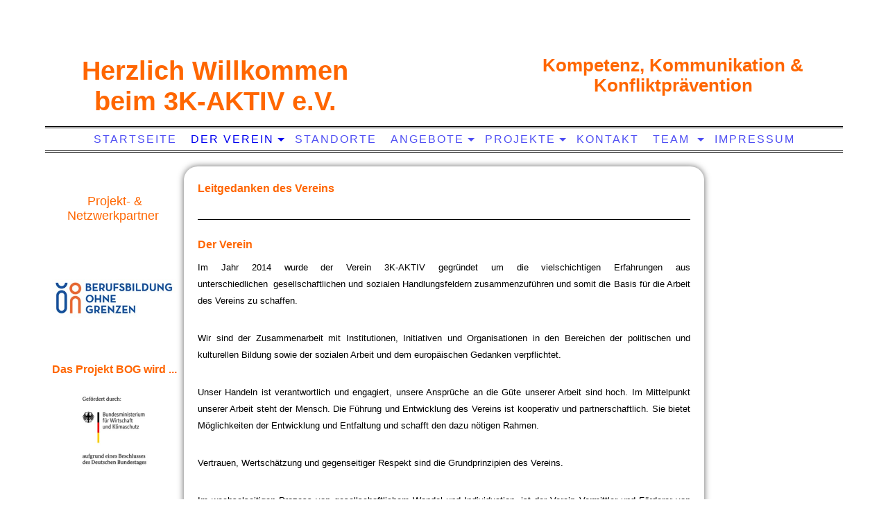

--- FILE ---
content_type: text/html; charset=utf-8
request_url: http://3k-aktiv.de/Der-Verein/Leitgedanken/
body_size: 34433
content:
<!DOCTYPE html><html lang="de"><head><meta http-equiv="Content-Type" content="text/html; charset=UTF-8"><title>Leitgedanken</title><link href="http://54357094.swh.strato-hosting.eu/Der-Verein/Leitgedanken/" rel="canonical"><meta content="Leitgedanken" property="og:title"><meta content="website" property="og:type"><meta content="http://54357094.swh.strato-hosting.eu/Der-Verein/Leitgedanken/" property="og:url"><script>
              window.beng = window.beng || {};
              window.beng.env = {
                language: "en",
                country: "US",
                mode: "deploy",
                context: "page",
                pageId: "000000129238",
                pageLanguage: "de",
                skeletonId: "",
                scope: "1652931",
                isProtected: false,
                navigationText: "Leitgedanken",
                instance: "1",
                common_prefix: "https://strato-editor.com",
                design_common: "https://strato-editor.com/beng/designs/",
                design_template: "sys/cm_dh_067",
                path_design: "https://strato-editor.com/beng/designs/data/sys/cm_dh_067/",
                path_res: "https://strato-editor.com/res/",
                path_bengres: "https://strato-editor.com/beng/res/",
                masterDomain: "",
                preferredDomain: "",
                preprocessHostingUri: function(uri) {
                  
                    return uri || "";
                  
                },
                hideEmptyAreas: false
              };
            </script><script xmlns="http://www.w3.org/1999/xhtml" src="https://strato-editor.com/cm4all-beng-proxy/beng-proxy.js"></script><link xmlns="http://www.w3.org/1999/xhtml" rel="stylesheet" href="https://strato-editor.com/.cm4all/e/static/3rdparty/font-awesome/css/font-awesome.min.css"></link><link rel="stylesheet" type="text/css" href="https://strato-editor.com/.cm4all/res/static/libcm4all-js-widget/3.89.7/css/widget-runtime.css" />
<link rel="stylesheet" type="text/css" href="https://strato-editor.com/.cm4all/res/static/beng-editor/5.3.138/css/deploy.css" />
<link rel="stylesheet" type="text/css" href="https://strato-editor.com/.cm4all/res/static/libcm4all-js-widget/3.89.7/css/slideshow-common.css" />
<script src="https://strato-editor.com/.cm4all/res/static/jquery-1.7/jquery.js"></script><script src="https://strato-editor.com/.cm4all/res/static/prototype-1.7.3/prototype.js"></script><script src="https://strato-editor.com/.cm4all/res/static/jslib/1.4.1/js/legacy.js"></script><script src="https://strato-editor.com/.cm4all/res/static/libcm4all-js-widget/3.89.7/js/widget-runtime.js"></script>
<script src="https://strato-editor.com/.cm4all/res/static/libcm4all-js-widget/3.89.7/js/slideshow-common.js"></script>
<script src="https://strato-editor.com/.cm4all/res/static/beng-editor/5.3.138/js/deploy.js"></script>
<script type="text/javascript" src="https://strato-editor.com/.cm4all/uro/assets/js/uro-min.js"></script><meta name="viewport" content="width=device-width, initial-scale=1"><link rel="stylesheet" type="text/css" href="https://strato-editor.com/.cm4all/designs/static/sys/cm_dh_067/1686178839.75/css/main.css"><link rel="stylesheet" type="text/css" href="https://strato-editor.com/.cm4all/designs/static/sys/cm_dh_067/1686178839.75/css/responsive.css"><link rel="stylesheet" type="text/css" href="https://strato-editor.com/.cm4all/designs/static/sys/cm_dh_067/1686178839.75/css/cm-templates-global-style.css"><script type="text/javascript" language="javascript" src="https://strato-editor.com/.cm4all/designs/static/sys/cm_dh_067/1686178839.75/js/doubletaptogo.js"></script><script type="text/javascript" language="javascript" src="https://strato-editor.com/.cm4all/designs/static/sys/cm_dh_067/1686178839.75/js/cm_template-focus-point.js"></script><script type="text/javascript" language="javascript" src="https://strato-editor.com/.cm4all/designs/static/sys/cm_dh_067/1686178839.75/js/cm-templates-global-script.js"></script><script type="text/javascript" language="javascript" src="https://strato-editor.com/.cm4all/designs/static/sys/cm_dh_067/1686178839.75/js/respond.js"></script><!--[if lte IE 8]>
        	<link rel="stylesheet" type="text/css" href="https://strato-editor.com/beng/designs/data/sys/cm_dh_067/css/ie8.css" />
        <![endif]--><!--$Id: template.xsl 1832 2012-03-01 10:37:09Z dominikh $--><link href="/.cm4all/handler.php/vars.css?v=20250610114941" type="text/css" rel="stylesheet"><style type="text/css">.cm-logo {background-image: url("/.cm4all/iproc.php/3K%20Aktiv%20-%20Logo%20einzeln.jpg/scale_0_0/3K%20Aktiv%20-%20Logo%20einzeln.jpg");background-position: -9px 35px;
background-size: 150px 78px;
background-repeat: no-repeat;
      }</style><script type="text/javascript">window.cmLogoWidgetId = "STRATP_cm4all_com_widgets_Logo_522554";
            window.cmLogoGetCommonWidget = function (){
                return new cm4all.Common.Widget({
            base    : "/Der-Verein/Leitgedanken/index.php/",
            session : "",
            frame   : "",
            path    : "STRATP_cm4all_com_widgets_Logo_522554"
        })
            };
            window.logoConfiguration = {
                "cm-logo-x" : "-9",
        "cm-logo-y" : "35",
        "cm-logo-v" : "2.0",
        "cm-logo-w" : "150",
        "cm-logo-h" : "78",
        "cm-logo-di" : "sys/cm_dh_067",
        "cm-logo-u" : "public-service://0/",
        "cm-logo-k" : "/3K Aktiv - Logo einzeln.jpg",
        "cm-logo-bc" : "",
        "cm-logo-ln" : "",
        "cm-logo-ln$" : "",
        "cm-logo-hi" : false
        ,
        _logoBaseUrl : "\/.cm4all\/iproc.php\/3K%20Aktiv%20-%20Logo%20einzeln.jpg\/scale_0_0\/",
        _logoPath : "3K%20Aktiv%20-%20Logo%20einzeln.jpg"
        };
          jQuery(document).ready(function() {
            var logoElement = jQuery(".cm-logo");
            logoElement.attr("role", "img");
            logoElement.attr("tabindex", "0");
            logoElement.attr("aria-label", "logo");
          });
        </script><link rel="icon" href="data:;base64,iVBORw0KGgo="/><style id="cm_table_styles"></style><style id="cm_background_queries"></style><script type="application/x-cm4all-cookie-consent" data-code=""></script></head><body ondrop="return false;" class=" device-desktop cm-deploy cm-deploy-342 cm-deploy-4x"><div class="cm-background" data-cm-qa-bg="image"></div><div class="cm-background-video" data-cm-qa-bg="video"></div><div class="cm-background-effects" data-cm-qa-bg="effect"></div><div id="page_wrapper" class="noneditmode"><div class="header"><div class="kv_bg cm_can_be_empty"></div><div id="keyvisual" class="cm-kv-0 box cm_can_be_empty"></div><div class="logo_bg_1"></div><div class="logo_bg_2"></div><div id="logo_wrapper" class="cm-logo box cm_can_be_empty"> </div><div class="title_wrapper cm_can_be_empty"><h1 class="title cm_can_be_empty cm-templates-heading__title" style=""><span style="font-family: Roboto, sans-serif; color: #ff6600; font-size: large;"><strong>Herzlich Willkommen beim 3K-AKTIV e.V.</strong></span><br></h1><h2 class="subtitle cm_can_be_empty cm-templates-heading__subtitle" style=""><span style="font-size: large;"><strong><span style="font-family: Roboto, sans-serif; color: #ff6600;">Kompetenz, Kommunikation </span><span style="font-family: Roboto, sans-serif; color: #ff6600;">&amp;</span><span style="font-family: Roboto, sans-serif;"> <span style="color: #ff6600;">Konfliktprävention</span></span></strong><br></span></h2></div><div id="cm_navigation"><ul id="cm_mainnavigation"><li id="cm_navigation_pid_129239"><a title="Startseite" href="/Startseite/" class="cm_anchor">Startseite</a></li><li id="cm_navigation_pid_583119" class="cm_current cm_has_subnavigation"><a title="Der Verein" href="/Der-Verein/" class="cm_anchor">Der Verein</a><ul class="cm_subnavigation" id="cm_subnavigation_pid_583119"><li id="cm_navigation_pid_129238" class="cm_current"><a title="Leitgedanken" href="/Der-Verein/Leitgedanken/" class="cm_anchor">Leitgedanken</a></li></ul></li><li id="cm_navigation_pid_129291"><a title="Standorte" href="/Standorte/" class="cm_anchor">Standorte</a></li><li id="cm_navigation_pid_583133" class="cm_has_subnavigation"><a title="Angebote" href="/Angebote/" class="cm_anchor">Angebote</a><ul class="cm_subnavigation" id="cm_subnavigation_pid_583133"><li id="cm_navigation_pid_1034197"><a title="Flexible Ambulante Hilfen" href="/Angebote/Flexible-Ambulante-Hilfen/" class="cm_anchor">Flexible Ambulante Hilfen</a></li></ul></li><li id="cm_navigation_pid_583125" class="cm_has_subnavigation"><a title="Projekte" href="/Projekte/" class="cm_anchor">Projekte</a><ul class="cm_subnavigation" id="cm_subnavigation_pid_583125"><li id="cm_navigation_pid_1444858"><a title="ROTE KARTE! - Schulprojekt" href="/Projekte/ROTE-KARTE-Schulprojekt/" class="cm_anchor">ROTE KARTE! - Schulprojekt</a></li><li id="cm_navigation_pid_603206"><a title="www.CareLeaving.de" href="/www-careleaving-de/" class="cm_anchor">www.CareLeaving.de</a></li><li id="cm_navigation_pid_240609"><a title="Projekt EuropAktiv" href="/Projekte/Projekt-EuropAktiv/" class="cm_anchor">Projekt EuropAktiv</a></li><li id="cm_navigation_pid_834175"><a title="BOG - Berufsbildung ohne Grenzen" href="/Projekte/BOG-Berufsbildung-ohne-Grenzen/" class="cm_anchor">BOG - Berufsbildung ohne Grenzen</a></li><li id="cm_navigation_pid_2208566"><a title="ZiH - Burg (Dithmarschen)" href="/Projekte/ZiH-Burg-Dithmarschen/" class="cm_anchor">ZiH - Burg (Dithmarschen)</a></li></ul></li><li id="cm_navigation_pid_130582"><a title="Kontakt" href="/Kontakt/" class="cm_anchor">Kontakt</a></li><li id="cm_navigation_pid_781980" class="cm_has_subnavigation"><a title="TEAM " href="/TEAM/" class="cm_anchor">TEAM </a><ul class="cm_subnavigation" id="cm_subnavigation_pid_781980"><li id="cm_navigation_pid_2931285"><a title="VORSTAND" href="/TEAM/VORSTAND/" class="cm_anchor">VORSTAND</a></li><li id="cm_navigation_pid_2931281"><a title="TEAM BoG-EuropAktiv" href="/TEAM/TEAM-BoG-EuropAktiv/" class="cm_anchor">TEAM BoG-EuropAktiv</a></li><li id="cm_navigation_pid_2931283"><a title="TEAM JH - ZiH" href="/TEAM/TEAM-JH-ZiH/" class="cm_anchor">TEAM JH - ZiH</a></li></ul></li><li id="cm_navigation_pid_129235"><a title="Impressum" href="/Impressum/" class="cm_anchor">Impressum</a></li></ul></div></div><div class="cm-template-content content_wrapper"><div class="splitter"><div class="main_wrapper"><div id="content_main" class="content_main_dho cm-template-content__main cm-templates-text" data-cm-hintable="yes"><h1><span style="color: #FF6600;">Leitgedanken des Vereins </span></h1><div class="clearFloating" style="clear:both;height: 0px; width: auto;"></div><div id="widgetcontainer_STRATP_cm4all_com_widgets_Separator_522565" class="
				    cm_widget_block
					cm_widget cm4all_com_widgets_Separator cm_widget_block_center" style="width:100%; max-width:100%; "><div class="cm_widget_anchor"><a name="STRATP_cm4all_com_widgets_Separator_522565" id="widgetanchor_STRATP_cm4all_com_widgets_Separator_522565"><!--cm4all.com.widgets.Separator--></a></div><div style='position: relative; width: 100%;'><div style='border-top: 1px solid; margin: 1.2em 0em 1.2em 0em;'></div></div></div><h2><span style="color: #FF6600;">Der Verein</span></h2><p style="text-align: JUSTIFY;"><span style="font-family: Arial, sans-serif; font-size: small;">Im Jahr 2014 wurde der Verein 3K-AKTIV gegründet um die vielschichtigen Erfahrungen aus unterschiedlichen  gesellschaftlichen und sozialen Handlungsfeldern zusammenzuführen und somit die Basis für die Arbeit des Vereins zu schaffen.</span></p><p> </p><p style="text-align: JUSTIFY;"><span style="font-family: Arial, sans-serif; font-size: small;">Wir sind der Zusammenarbeit mit Institutionen, Initiativen und Organisationen in den Bereichen der politischen und kulturellen Bildung sowie der sozialen Arbeit und dem europäischen Gedanken verpflichtet.</span></p><p> </p><p style="text-align: JUSTIFY;"><span style="font-family: Arial, sans-serif; font-size: small;">Unser Handeln ist verantwortlich und engagiert, unsere Ansprüche an die Güte unserer Arbeit sind hoch. Im Mittelpunkt unserer Arbeit steht der Mensch. Die Führung und Entwicklung des Vereins ist kooperativ und partnerschaftlich. Sie bietet Möglichkeiten der Entwicklung und Entfaltung und schafft den dazu nötigen Rahmen. </span> </p><p> </p><p style="text-align: JUSTIFY;"><span style="font-family: Arial, sans-serif; font-size: small;">Vertrauen, Wertschätzung und gegenseitiger Respekt sind die Grundprinzipien des Vereins.</span></p><p> </p><p style="text-align: JUSTIFY;"><span style="font-family: Arial, sans-serif; font-size: small;">Im wechselseitigen Prozess von gesellschaftlichem Wandel und Individuation, ist der Verein Vermittler und Förderer von Toleranz, sozialer und interkultureller Kompetenz, und sieht sich als ein Bindeglied zwischen Individuum und Gesellschaft, zur Schaffung, Erhaltung und Verbesserung eines lebenswerten Lebens. </span> </p><p> </p><p style="text-align: JUSTIFY;"><span style="font-family: Arial, sans-serif; font-size: small;">Der Verein  stellt sich der Aufgabe, die durch und innerhalb der Gesellschaft entstehenden Konflikte  oder Schwierigkeiten aufzulösen, Selbsthilfepotentiale zu fördern  bzw. zu entwickeln  Das Individuum ist dabei Bezugspunkt für die Generierung von Potentialen des Austausches, des Lernens, der Entwicklung und der Konflikt- oder Problembewältigung. </span> </p><p> </p><p style="text-align: JUSTIFY;"><span style="font-family: Arial, sans-serif; font-size: small;">Es werden die Möglichkeiten von persönlicher und gesellschaftlicher Teilnahme hergestellt und gefördert. Die Stärkung von Selbsthilfepotentialen und die Minderung von Barrieren jedweder Art, stehen dabei im Fokus der Arbeit des Vereins.</span></p><p> </p><p style="text-align: JUSTIFY;"><span style="font-family: Arial, sans-serif; font-size: small;">Eine Entwicklung und Stärkung der Persönlichkeit, wird durch Begleitung, Unterstützung, Beratung und Training geboten. Durch stetigen fachlichen Austausch und multiprofessionelle Arbeit, werden hierbei Kompetenzen gebündelt und Potentiale aufgebaut, deren Koordination und gezielte Anwendung individuelle Problemlagen beseitigen und positive Lebensbedingungen herstellen.</span></p><p> </p><p style="text-align: JUSTIFY;"><span style="font-family: Arial, sans-serif; font-size: small;">Die grundlegenden Handlungsweisen für die Gestaltung und Herstellung von problemlösenden, positiven Umfeldern, die den Einzelnen in seiner Handlungskompetenz und seiner Persönlichkeitsentwicklung fördern, sind eine positive Zuwendung zur Person, zu seinen individuellen Handlungsstrategien und deren Anerkennung. Hierbei wird kein Unterschied in kultureller Herkunft, sozialem Status oder Geschlecht gemacht.</span> <span style="font-family: Arial, sans-serif; font-size: small;">Vertrauen und Fachlichkeit, sowie deren praktische Umsetzung, wird durch nachweisbare Qualifikationen, qualifizierte Aufklärung, Informationsverarbeitung und Nachweise gewährleistet.</span></p><p> </p><p style="text-align: RIGHT;"><br><br> </p><p> </p><p style="text-align: RIGHT;"><span style="font-family: Arial, sans-serif; font-size: small;"><em>Die Gründer des Vereins</em></span></p><p><br> </p><ul></ul><p><br> </p><div id="cm_bottom_clearer" style="clear: both;" contenteditable="false"></div></div></div><div id="footer_wrapper" class="footer_wrapper cm_can_be_empty"><div id="footer" data-cm-hintable="yes">  <p><a href="http://https://communicator.strato.com/ox6/ox.html#" target="_blank" rel="noreferrer noopener" style="color: #000000;" class="cm_anchor"><br></a> </p>  <a href="mailto:info%403k-aktiv.de?subject=Anfrage&amp;body=..." class="cm_anchor">info@3k-aktiv.de</a> * <a href="/Impressum/" class="cm_anchor">Impressum</a> </div></div></div><div class="sidebar global cm_can_be_empty"><div id="widgetbar_site_1" class="sidebar cm_can_be_empty" data-cm-hintable="yes"><p style="text-align: center;"><span style="font-size: large;"><span style="color: #ff6600;">Projekt- &amp; Netzwerkpartner </span><br></span></p><div id="widgetcontainer_STRATP_cm4all_com_widgets_Photo_1130445" class="
				    cm_widget_block
					cm_widget cm4all_com_widgets_Photo cm_widget_block_center" style="width:100%; max-width:1964px; "><div class="cm_widget_anchor"><a name="STRATP_cm4all_com_widgets_Photo_1130445" id="widgetanchor_STRATP_cm4all_com_widgets_Photo_1130445"><!--cm4all.com.widgets.Photo--></a></div><a href="/Projekte/Projekt-EuropAktiv/index.php/" style="border:none"><img title="" alt="" src="/.cm4all/iproc.php/EU%20flag-Erasmus%2B_vect_POS.jpg/downsize_1280_0/EU%20flag-Erasmus%2B_vect_POS.jpg" style="display:block;border:0px;" width="100%" onerror="this.style.display = 'none';" /></a></div><p> </p><div id="widgetcontainer_STRATP_cm4all_com_widgets_Photo_1130800" class="
				    cm_widget_block
					cm_widget cm4all_com_widgets_Photo cm_widget_block_center" style="width:96.7%; max-width:2598px; "><div class="cm_widget_anchor"><a name="STRATP_cm4all_com_widgets_Photo_1130800" id="widgetanchor_STRATP_cm4all_com_widgets_Photo_1130800"><!--cm4all.com.widgets.Photo--></a></div><a href="/Projekte/Projekt-EuropAktiv/index.php/" style="border:none"><img title="" alt="" src="/.cm4all/iproc.php/EU%20flag-Crea%20EU%20DE.png/downsize_1280_0/EU%20flag-Crea%20EU%20DE.png" style="display:block;border:0px;" width="100%" onerror="this.style.display = 'none';" /></a></div><p> </p><div id="widgetcontainer_STRATP_cm4all_com_widgets_UroPhoto_48937623" class="
				    cm_widget_block
					cm_widget cm4all_com_widgets_UroPhoto cm_widget_block_center" style="width:100%; max-width:307px; "><div class="cm_widget_anchor"><a name="STRATP_cm4all_com_widgets_UroPhoto_48937623" id="widgetanchor_STRATP_cm4all_com_widgets_UroPhoto_48937623"><!--cm4all.com.widgets.UroPhoto--></a></div><div xmlns="http://www.w3.org/1999/xhtml" data-uro-type="image" style="width:100%;height:100%;" id="uroPhotoOuterSTRATP_cm4all_com_widgets_UroPhoto_48937623">            <picture><source srcset="/.cm4all/uproc.php/0/Download/.BoG%20Logo%20einzeln.png.jpg/picture-1600?_=18d1cc56f60 1x, /.cm4all/uproc.php/0/Download/.BoG%20Logo%20einzeln.png.jpg/picture-2600?_=18d1cc56f60 2x" media="(min-width:800px)"><source srcset="/.cm4all/uproc.php/0/Download/.BoG%20Logo%20einzeln.png.jpg/picture-1200?_=18d1cc56f60 1x, /.cm4all/uproc.php/0/Download/.BoG%20Logo%20einzeln.png.jpg/picture-1600?_=18d1cc56f60 2x" media="(min-width:600px)"><source srcset="/.cm4all/uproc.php/0/Download/.BoG%20Logo%20einzeln.png.jpg/picture-800?_=18d1cc56f60 1x, /.cm4all/uproc.php/0/Download/.BoG%20Logo%20einzeln.png.jpg/picture-1200?_=18d1cc56f60 2x" media="(min-width:400px)"><source srcset="/.cm4all/uproc.php/0/Download/.BoG%20Logo%20einzeln.png.jpg/picture-400?_=18d1cc56f60 1x, /.cm4all/uproc.php/0/Download/.BoG%20Logo%20einzeln.png.jpg/picture-800?_=18d1cc56f60 2x" media="(min-width:200px)"><source srcset="/.cm4all/uproc.php/0/Download/.BoG%20Logo%20einzeln.png.jpg/picture-200?_=18d1cc56f60 1x, /.cm4all/uproc.php/0/Download/.BoG%20Logo%20einzeln.png.jpg/picture-400?_=18d1cc56f60 2x" media="(min-width:100px)"><img src="/.cm4all/uproc.php/0/Download/.BoG%20Logo%20einzeln.png.jpg/picture-200?_=18d1cc56f60" data-uro-original="/.cm4all/uproc.php/0/Download/BoG%20Logo%20einzeln.png.jpg?_=18d1cc56f60" onerror="uroGlobal().util.error(this, '', 'uro-widget')" data-uro-width="307" data-uro-height="93" alt="" style="width:100%;" title="" loading="lazy"></picture>
<span></span></div></div><p> </p><p> </p><p style="text-align: center;"><strong><span style="color: #ff6600;">Das Projekt BOG wird ...</span></strong><br></p><div id="widgetcontainer_STRATP_cm4all_com_widgets_UroPhoto_48937610" class="
				    cm_widget_block
					cm_widget cm4all_com_widgets_UroPhoto cm_widget_block_center" style="width:70%; max-width:235px; "><div class="cm_widget_anchor"><a name="STRATP_cm4all_com_widgets_UroPhoto_48937610" id="widgetanchor_STRATP_cm4all_com_widgets_UroPhoto_48937610"><!--cm4all.com.widgets.UroPhoto--></a></div><div xmlns="http://www.w3.org/1999/xhtml" data-uro-type="image" style="width:100%;height:100%;" id="uroPhotoOuterSTRATP_cm4all_com_widgets_UroPhoto_48937610">            <picture><source srcset="/.cm4all/uproc.php/0/Download/.BMWK%20Logo%20einzeln.jpg/picture-1600?_=18d1cc571a9 1x, /.cm4all/uproc.php/0/Download/.BMWK%20Logo%20einzeln.jpg/picture-2600?_=18d1cc571a9 2x" media="(min-width:800px)"><source srcset="/.cm4all/uproc.php/0/Download/.BMWK%20Logo%20einzeln.jpg/picture-1200?_=18d1cc571a9 1x, /.cm4all/uproc.php/0/Download/.BMWK%20Logo%20einzeln.jpg/picture-1600?_=18d1cc571a9 2x" media="(min-width:600px)"><source srcset="/.cm4all/uproc.php/0/Download/.BMWK%20Logo%20einzeln.jpg/picture-800?_=18d1cc571a9 1x, /.cm4all/uproc.php/0/Download/.BMWK%20Logo%20einzeln.jpg/picture-1200?_=18d1cc571a9 2x" media="(min-width:400px)"><source srcset="/.cm4all/uproc.php/0/Download/.BMWK%20Logo%20einzeln.jpg/picture-400?_=18d1cc571a9 1x, /.cm4all/uproc.php/0/Download/.BMWK%20Logo%20einzeln.jpg/picture-800?_=18d1cc571a9 2x" media="(min-width:200px)"><source srcset="/.cm4all/uproc.php/0/Download/.BMWK%20Logo%20einzeln.jpg/picture-200?_=18d1cc571a9 1x, /.cm4all/uproc.php/0/Download/.BMWK%20Logo%20einzeln.jpg/picture-400?_=18d1cc571a9 2x" media="(min-width:100px)"><img src="/.cm4all/uproc.php/0/Download/.BMWK%20Logo%20einzeln.jpg/picture-200?_=18d1cc571a9" data-uro-original="/.cm4all/uproc.php/0/Download/BMWK%20Logo%20einzeln.jpg?_=18d1cc571a9" onerror="uroGlobal().util.error(this, '', 'uro-widget')" data-uro-width="235" data-uro-height="242" alt="" style="width:100%;" title="" loading="lazy"></picture>
<span></span></div></div><p> <br></p><p><span style="color: #ff6600; font-size: large;">Kooperationspartner <br></span></p><div id="widgetcontainer_STRATP_cm4all_com_widgets_Photo_5671870" class="
				    cm_widget_block
					cm_widget cm4all_com_widgets_Photo cm_widget_block_center" style="width:100%; max-width:379px; "><div class="cm_widget_anchor"><a name="STRATP_cm4all_com_widgets_Photo_5671870" id="widgetanchor_STRATP_cm4all_com_widgets_Photo_5671870"><!--cm4all.com.widgets.Photo--></a></div><a target="STRATP_cm4all_com_widgets_Photo_5671870" href="http://www.bs-elmshorn.de/" style="border:none"><img title="" alt="" src="/.cm4all/iproc.php/BS%20Elmshorn%20Logo.jpg/downsize_1280_0/BS%20Elmshorn%20Logo.jpg" style="display:block;border:0px;" width="100%" onerror="this.style.display = 'none';" /></a></div><p><span style="color: #ff6600;">BS Elmshorn</span><br></p><div id="widgetcontainer_STRATP_cm4all_com_widgets_Photo_8222117" class="
				    cm_widget_block
					cm_widget cm4all_com_widgets_Photo cm_widget_block_center" style="width:100%; max-width:403px; "><div class="cm_widget_anchor"><a name="STRATP_cm4all_com_widgets_Photo_8222117" id="widgetanchor_STRATP_cm4all_com_widgets_Photo_8222117"><!--cm4all.com.widgets.Photo--></a></div><a target="STRATP_cm4all_com_widgets_Photo_8222117" href="http://www.bbzmoelln.de/home/bildung/bs/bs_start.shtml" style="border:none"><img title="" alt="" src="/.cm4all/iproc.php/BS%20M%C3%B6lln%20Logo.png/downsize_1280_0/BS%20M%C3%B6lln%20Logo.png" style="display:block;border:0px;" width="100%" onerror="this.style.display = 'none';" /></a></div><p><span style="color: #ff6600; font-size: large;"> <span style="color: #ff6600; font-size: small;">BBZ Mölln<br></span></span></p><div id="widgetcontainer_STRATP_cm4all_com_widgets_Photo_8797133" class="
				    cm_widget_block
					cm_widget cm4all_com_widgets_Photo cm_widget_block_center" style="width:100%; max-width:338px; "><div class="cm_widget_anchor"><a name="STRATP_cm4all_com_widgets_Photo_8797133" id="widgetanchor_STRATP_cm4all_com_widgets_Photo_8797133"><!--cm4all.com.widgets.Photo--></a></div><a target="STRATP_cm4all_com_widgets_Photo_8797133" href="http://www.friedrich-hebbel-schule.de/" style="border:none"><img title="" alt="" src="/.cm4all/iproc.php/Logo%20FHS%20WB.jpg/downsize_1280_0/Logo%20FHS%20WB.jpg" style="display:block;border:0px;" width="100%" onerror="this.style.display = 'none';" /></a></div><p><span style="color: #ff6600; font-size: small;">FHS Wesselburen<br></span></p><p><br></p><p> </p></div><div id="widgetbar_site_2" class="sidebar cm_can_be_empty" data-cm-hintable="yes"><p><strong> </strong></p></div></div><div class="sidebar local cm_can_be_empty"><div id="widgetbar_page_1" class="sidebar cm_can_be_empty" data-cm-hintable="yes"><p> </p></div><div id="widgetbar_page_2" class="sidebar cm_can_be_empty" data-cm-hintable="yes"><p> </p></div></div></div></div><div class="cm_widget_anchor"><a name="STRATP_cm4all_com_widgets_CookiePolicy_1042226" id="widgetanchor_STRATP_cm4all_com_widgets_CookiePolicy_1042226"><!--cm4all.com.widgets.CookiePolicy--></a></div><div style="display:none" class="cm-wp-container cm4all-cookie-policy-placeholder-template"><div class="cm-wp-header"><h4 class="cm-wp-header__headline">Externe Inhalte</h4><p class="cm-wp-header__text">Die an dieser Stelle vorgesehenen Inhalte können aufgrund Ihrer aktuellen <a class="cm-wp-header__link" href="#" onclick="openCookieSettings();return false;">Cookie-Einstellungen</a> nicht angezeigt werden.</p></div><div class="cm-wp-content"><div class="cm-wp-content__control"><label aria-checked="false" role="switch" tabindex="0" class="cm-wp-content-switcher"><input tabindex="-1" type="checkbox" class="cm-wp-content-switcher__checkbox" /><span class="cm-wp-content-switcher__label">Drittanbieter-Inhalte</span></label></div><p class="cm-wp-content__text">Diese Webseite bietet möglicherweise Inhalte oder Funktionalitäten an, die von Drittanbietern eigenverantwortlich zur Verfügung gestellt werden. Diese Drittanbieter können eigene Cookies setzen, z.B. um die Nutzeraktivität zu verfolgen oder ihre Angebote zu personalisieren und zu optimieren.</p></div></div><div aria-labelledby="cookieSettingsDialogTitle" role="dialog" style="position: fixed;" class="cm-cookie-container cm-hidden" id="cookieSettingsDialog"><div class="cm-cookie-header"><h4 id="cookieSettingsDialogTitle" class="cm-cookie-header__headline">Cookie-Einstellungen</h4><div autofocus="autofocus" tabindex="0" role="button" class="cm-cookie-header__close-button" title="Schließen"></div></div><div aria-describedby="cookieSettingsDialogContent" class="cm-cookie-content"><p id="cookieSettingsDialogContent" class="cm-cookie-content__text">Diese Webseite verwendet Cookies, um Besuchern ein optimales Nutzererlebnis zu bieten. Bestimmte Inhalte von Drittanbietern werden nur angezeigt, wenn die entsprechende Option aktiviert ist. Die Datenverarbeitung kann dann auch in einem Drittland erfolgen. Weitere Informationen hierzu in der Datenschutzerklärung.</p><div class="cm-cookie-content__controls"><div class="cm-cookie-controls-container"><div class="cm-cookie-controls cm-cookie-controls--essential"><div class="cm-cookie-flex-wrapper"><label aria-details="cookieSettingsEssentialDetails" aria-labelledby="cookieSettingsEssentialLabel" aria-checked="true" role="switch" tabindex="0" class="cm-cookie-switch-wrapper"><input tabindex="-1" id="cookieSettingsEssential" type="checkbox" disabled="disabled" checked="checked" /><span></span></label><div class="cm-cookie-expand-wrapper"><span id="cookieSettingsEssentialLabel">Technisch notwendige</span><div tabindex="0" aria-controls="cookieSettingsEssentialDetails" aria-expanded="false" role="button" class="cm-cookie-content-expansion-button" title="Erweitern / Zuklappen"></div></div></div><div class="cm-cookie-content-expansion-text" id="cookieSettingsEssentialDetails">Diese Cookies sind zum Betrieb der Webseite notwendig, z.B. zum Schutz vor Hackerangriffen und zur Gewährleistung eines konsistenten und der Nachfrage angepassten Erscheinungsbilds der Seite.</div></div><div class="cm-cookie-controls cm-cookie-controls--statistic"><div class="cm-cookie-flex-wrapper"><label aria-details="cookieSettingsStatisticsDetails" aria-labelledby="cookieSettingsStatisticsLabel" aria-checked="false" role="switch" tabindex="0" class="cm-cookie-switch-wrapper"><input tabindex="-1" id="cookieSettingsStatistics" type="checkbox" /><span></span></label><div class="cm-cookie-expand-wrapper"><span id="cookieSettingsStatisticsLabel">Analytische</span><div tabindex="0" aria-controls="cookieSettingsStatisticsDetails" aria-expanded="false" role="button" class="cm-cookie-content-expansion-button" title="Erweitern / Zuklappen"></div></div></div><div class="cm-cookie-content-expansion-text" id="cookieSettingsStatisticsDetails">Diese Cookies werden verwendet, um das Nutzererlebnis weiter zu optimieren. Hierunter fallen auch Statistiken, die dem Webseitenbetreiber von Drittanbietern zur Verfügung gestellt werden, sowie die Ausspielung von personalisierter Werbung durch die Nachverfolgung der Nutzeraktivität über verschiedene Webseiten.</div></div><div class="cm-cookie-controls cm-cookie-controls--third-party"><div class="cm-cookie-flex-wrapper"><label aria-details="cookieSettingsThirdpartyDetails" aria-labelledby="cookieSettingsThirdpartyLabel" aria-checked="false" role="switch" tabindex="0" class="cm-cookie-switch-wrapper"><input tabindex="-1" id="cookieSettingsThirdparty" type="checkbox" /><span></span></label><div class="cm-cookie-expand-wrapper"><span id="cookieSettingsThirdpartyLabel">Drittanbieter-Inhalte</span><div tabindex="0" aria-controls="cookieSettingsThirdpartyDetails" aria-expanded="false" role="button" class="cm-cookie-content-expansion-button" title="Erweitern / Zuklappen"></div></div></div><div class="cm-cookie-content-expansion-text" id="cookieSettingsThirdpartyDetails">Diese Webseite bietet möglicherweise Inhalte oder Funktionalitäten an, die von Drittanbietern eigenverantwortlich zur Verfügung gestellt werden. Diese Drittanbieter können eigene Cookies setzen, z.B. um die Nutzeraktivität zu verfolgen oder ihre Angebote zu personalisieren und zu optimieren.</div></div></div><div class="cm-cookie-content-button"><div tabindex="0" role="button" onclick="rejectAllCookieTypes(); setTimeout(saveCookieSettings, 400);" class="cm-cookie-button cm-cookie-content-button--reject-all"><span>Ablehnen</span></div><div tabindex="0" role="button" onclick="selectAllCookieTypes(); setTimeout(saveCookieSettings, 400);" class="cm-cookie-button cm-cookie-content-button--accept-all"><span>Alle akzeptieren</span></div><div tabindex="0" role="button" onclick="saveCookieSettings();" class="cm-cookie-button cm-cookie-content-button--save"><span>Speichern</span></div></div></div></div></div><script type="text/javascript">
      Common.loadCss("/.cm4all/widgetres.php/cm4all.com.widgets.CookiePolicy/show.css?v=3.3.38");
    </script><script data-tracking="true" data-cookie-settings-enabled="true" src="/.cm4all/widgetres.php/cm4all.com.widgets.CookiePolicy/show.js?v=3.3.38" defer="defer" id="cookieSettingsScript"></script><noscript ><div style="position:absolute;bottom:0;" id="statdiv"><img alt="" height="1" width="1" src="https://strato-editor.com/.cm4all/_pixel.img?site=1769960-SC3xw3Fp&amp;page=pid_129238&amp;path=%2FDer-Verein%2FLeitgedanken%2Findex.php%2F&amp;nt=Leitgedanken"/></div></noscript><script  type="text/javascript">//<![CDATA[
            document.body.insertAdjacentHTML('beforeend', '<div style="position:absolute;bottom:0;" id="statdiv"><img alt="" height="1" width="1" src="https://strato-editor.com/.cm4all/_pixel.img?site=1769960-SC3xw3Fp&amp;page=pid_129238&amp;path=%2FDer-Verein%2FLeitgedanken%2Findex.php%2F&amp;nt=Leitgedanken&amp;domain='+escape(document.location.hostname)+'&amp;ref='+escape(document.referrer)+'"/></div>');
        //]]></script><div style="display: none;" id="keyvisualWidgetVideosContainer"></div><style type="text/css">.cm-kv-0 {
background-color: transparent;
background-image: none;
background-position: 0px 0px;
background-size: 176px 110px;
background-repeat: no-repeat;
}
</style><style type="text/css">
			#keyvisual {
				overflow: hidden;
			}
			.kv-video-wrapper {
				width: 100%;
				height: 100%;
				position: relative;
			}
			</style><script type="text/javascript">
				jQuery(document).ready(function() {
					function moveTempVideos(slideshow, isEditorMode) {
						var videosContainer = document.getElementById('keyvisualWidgetVideosContainer');
						if (videosContainer) {
							while (videosContainer.firstChild) {
								var div = videosContainer.firstChild;
								var divPosition = div.className.substring('cm-kv-0-tempvideo-'.length);
								if (isEditorMode && parseInt(divPosition) > 1) {
									break;
								}
								videosContainer.removeChild(div);
								if (div.nodeType == Node.ELEMENT_NODE) {
									var pos = '';
									if (slideshow) {
										pos = '-' + divPosition;
									}
									var kv = document.querySelector('.cm-kv-0' + pos);
									if (kv) {
										if (!slideshow) {
											var wrapperDiv = document.createElement("div"); 
											wrapperDiv.setAttribute("class", "kv-video-wrapper");
											kv.insertBefore(wrapperDiv, kv.firstChild);
											kv = wrapperDiv;
										}
										while (div.firstChild) {
											kv.appendChild(div.firstChild);
										}
										if (!slideshow) {
											break;
										}
									}
								}
							}
						}
					}

					function kvClickAction(mode, href) {
						if (mode == 'internal') {
							if (!window.top.syntony || !/_home$/.test(window.top.syntony.bifmState)) {
								window.location.href = href;
							}
						} else if (mode == 'external') {
							var a = document.createElement('a');
							a.href = href;
							a.target = '_blank';
							a.rel = 'noreferrer noopener';
							a.click();
						}
					}

					var keyvisualElement = jQuery("[cm_type=keyvisual]");
					if(keyvisualElement.length == 0){
						keyvisualElement = jQuery("#keyvisual");
					}
					if(keyvisualElement.length == 0){
						keyvisualElement = jQuery("[class~=cm-kv-0]");
					}
				
						keyvisualElement.attr("role", "img");
						keyvisualElement.attr("tabindex", "0");
						keyvisualElement.attr("aria-label", "hauptgrafik");
					
					moveTempVideos(false, false);
					var video = document.querySelector('#keyvisual video');
					if (video) {
						video.play();
					}
				
			});
		</script></body></html>


--- FILE ---
content_type: text/css
request_url: https://strato-editor.com/.cm4all/designs/static/sys/cm_dh_067/1686178839.75/css/main.css
body_size: 1946
content:
:root{--cm-templates-bp-tablet:1250}
#page_wrapper textarea,#page_wrapper tt{font-family:"Courier New",Courier,monospace}
#page_wrapper pre,#page_wrapper code{font-family:monospace;font-size:1.1em}
.content_wrapper h1,.content_wrapper .cm-h1,.content_wrapper h2,.content_wrapper h3,.content_wrapper h4{padding:0 0 8px 0}
.content_wrapper p{padding:0 0 15px 0}
.noneditmode #container_content .sidebar_global p{height:0;padding:0}
#page_wrapper dt{margin:0;font-weight:bold}
#page_wrapper dd{margin:0;padding:0 0 5px 8px}
#page_wrapper cite,#page_wrapper blockquote{font-style:italic;padding:0 0 5px 8px}
a{outline:0}
html,body{margin:0;padding:0;width:100%;font-family:Arial,Helvetica,Geneva,sans-serif;-webkit-transition:background-color .3s;-moz-transition:background-color .3s;-o-transition:background-color .3s;transition:background-color .3s}
#page_wrapper{width:1150px;margin:0 auto;-webkit-transition:width .3s;-moz-transition:width .3s;-o-transition:width .3s;transition:width .3s}
.header{position:fixed;width:1150px;height:220px;top:0;z-index:3;-webkit-transition:width .3s;-moz-transition:width .3s;-o-transition:width .3s;transition:width .3s}
#logo_wrapper{position:absolute;height:150px;width:150px;border:0;top:10px;left:43%;margin:0 auto;z-index:5;-webkit-border-radius:250px;-moz-border-radius:250px;border-radius:250px}
#logo_wrapper div{line-height:150px;text-align:center}
.logo_bg_2{position:absolute;height:170px;width:170px;left:43%;margin-top:0;margin-left:-10px;opacity:.5;filter:alpha(opacity=50);-webkit-border-radius:250px;-moz-border-radius:250px;border-radius:250px}
.logo_bg_1{position:absolute;height:190px;width:190px;left:43%;margin-top:-10px;margin-left:-20px;opacity:.2;filter:alpha(opacity=20);-webkit-border-radius:250px;-moz-border-radius:250px;border-radius:250px}
.title_wrapper{position:absolute;width:1150px;margin:0;top:70px;-webkit-transition:width .3s,top .3s,left .3s;-moz-transition:width .3s,top .3s,left .3s;-o-transition:width .3s,top .3s,left .3s;transition:width .3s,top .3s,left .3s}
.title_wrapper h1{position:absolute;left:0;width:450px;border-radius:50px;padding:10px 20px 10px 20px;text-align:center;-webkit-transition:padding .3s;-moz-transition:padding .3s;-o-transition:padding .3s;transition:padding .3s}
.title_wrapper h1.cm_empty{display:none}
.title_wrapper h2{position:absolute;right:0;width:450px;border-radius:50px;padding:10px 20px 10px 20px;text-align:center;-webkit-transition:padding .3s;-moz-transition:padding .3s;-o-transition:padding .3s;transition:padding .3s}
.title_wrapper h2.cm_empty{display:none}
#cm_navigation{display:block;position:absolute;width:100%;bottom:0;border-bottom:3px double;border-top:3px double}
.kv_bg{position:absolute;top:30px;left:50%;width:1100px;height:130px;margin-left:-550px;opacity:.2;filter:alpha(opacity=20);border-radius:250px;-moz-border-radius:250px;-webkit-border-radius:250px;-webkit-transition:width .3s;-moz-transition:width .3s;-o-transition:width .3s;transition:width .3s}
#keyvisual{position:absolute;top:40px;left:50%;width:1080px;height:110px;margin-left:-540px;overflow:hidden;-webkit-mask-image:-webkit-radial-gradient(circle,white,black);border-radius:250px;-moz-border-radius:250px;-webkit-border-radius:250px;-webkit-transition:width .3s;-moz-transition:width .3s;-o-transition:width .3s;transition:width .3s}
.cm-template-keyvisual__media,.cm-slides-addon{background-repeat:no-repeat}
.content_wrapper{width:1150px;margin:240px 0 30px 0;position:relative}
.main_wrapper{width:710px;margin:0 auto;padding:20px;border-radius:20px;-webkit-box-shadow:0 0 10px #666;box-shadow:0 0 10px #666}
div.cm_widget_anchor a{position:absolute;top:-220px}
.splitter{position:relative;z-index:2;width:750px;margin:0 auto}
.content_main_dho{line-height:1.5}
.sidebar.global{position:absolute;left:0;top:0;margin:30px 0 0 0;width:180px;border-radius:20px 0 0 20px;padding:0 10px;z-index:1;-webkit-transition:top .3s,left .3s,margin-left .3s,right .3s;-moz-transition:top .3s,left .3s,margin-left .3s,right .3s;-o-transition:top .3s,left .3s,margin-left .3s,right .3s;transition:top .3s,left .3s,margin-left .3s,right .3s}
.sidebar.local{position:absolute;right:0;top:0;margin:30px 0 0 0;width:180px;border-radius:0 20px 20px 0;padding:0 10px;z-index:1;-webkit-transition:top .3s,left .3s,margin-left .3s,right .3s;-moz-transition:top .3s,left .3s,margin-left .3s,right .3s;-o-transition:top .3s,left .3s,margin-left .3s,right .3s;transition:top .3s,left .3s,margin-left .3s,right .3s}
.footer_wrapper{position:relative;width:600px;margin:0 auto;text-align:center;border-bottom-left-radius:20px;border-bottom-right-radius:20px;padding:20px;font-size:smaller;z-index:-1;-webkit-transition:width .3s;-moz-transition:width .3s;-o-transition:width .3s;transition:width .3s}
#footer{padding:0}
#footer a{text-transform:uppercase;text-decoration:none;font-weight:normal}
#cm_navigation ul{list-style-type:none;list-style-position:inside;text-align:center;margin:0;padding:0;z-index:50}
#cm_navigation ul li{display:inline-block;position:relative;padding:2px 5px 2px 5px;margin:0 auto;float:none}
#cm_navigation ul li a{display:inline-block;position:relative;text-decoration:none;text-transform:uppercase;padding:5px;letter-spacing:2px;opacity:.7;filter:alpha(opacity=70);transition:all .4s;-moz-transition:all .4s;-webkit-transition:all .4s;-o-transition:all .4s}
#cm_navigation ul li a:hover,#cm_navigation ul li.cm_current a{opacity:1;filter:alpha(opacity=100)}
#cm_navigation ul li ul{position:absolute;left:0;top:28px;list-style-type:none;list-style-position:inside;min-width:200px;max-width:250px;text-align:left;margin:0;border-bottom:1px solid;border-left:1px solid;border-right:1px solid;border-top:0;-webkit-box-shadow:0 4px 4px rgba(0,0,0,0.4);box-shadow:0 4px 4px rgba(0,0,0,0.4);opacity:0;filter:alpha(opacity=0);visibility:hidden;-webkit-transition:opacity .3s,visibility .3s;-moz-transition:opacity .3s,visibility .3s;transition:opacity .3s,visibility .3s}
#cm_navigation ul li ul li{display:block;padding:2px 0 2px 5px;margin:0}
#cm_navigation ul li ul li a{text-decoration:none;padding:3px;text-shadow:none;letter-spacing:0}
#cm_navigation ul li:hover ul{opacity:1;filter:alpha(opacity=100);visibility:visible}
#cm_navigation li.cm_has_subnavigation>a:after{-moz-border-bottom-colors:none;-moz-border-left-colors:none;-moz-border-right-colors:none;-moz-border-top-colors:none;border-image:none;border-left:.313em solid transparent;border-right:.313em solid transparent;border-style:solid solid none;border-width:.313em .313em medium;content:"";display:inline-block;height:0;position:relative;right:-0.313em;vertical-align:middle;width:0}
#cm_navigation>ul>li>ul>li>ul{display:none}
#widgetbar_page_1,#widgetbar_page_2,#widgetbar_page_3,#widgetbar_site_1,#widgetbar_site_2,#widgetbar_site_3{display:block;position:relative;margin:0;padding:10px 0;width:180px}
#widgetbar_page_1 div.cm_widget,#widgetbar_page_2 div.cm_widget,#widgetbar_page_3 div.cm_widget,#widgetbar_site_1 div.cm_widget,#widgetbar_site_2 div.cm_widget,#widgetbar_site_3 div.cm_widget{margin:0;padding:0}
#widgetbar_site_1 p,#widgetbar_site_2 p,#widgetbar_page_1 p,#widgetbar_page_2 p{margin:0;word-wrap:break-word}
#cm_navigation .toggle-nav{display:none}
select option{color:#333}
.clearly{clear:both}
.header.cm-templates-navigation--move-top{height:130px}
.content_wrapper.cm-templates-content--move-top{margin:150px 0 30px 0}
.cm-templates-heading__title{-ms-word-break:normal;word-break:break-word;-webkit-hyphens:auto;-moz-hyphens:auto;-ms-hyphens:auto;hyphens:auto;word-wrap:break-word}
.cm-templates-heading__subtitle{-ms-word-break:normal;word-break:break-word;-webkit-hyphens:auto;-moz-hyphens:auto;-ms-hyphens:auto;hyphens:auto;word-wrap:break-word}
@media only screen and (max-width:767px) and (orientation :portrait){.cm-templates-heading__title,.cm-templates-heading__title span{font-size:7vw !important}
.cm-templates-heading__subtitle,.cm-templates-heading__subtitle span{font-size:5vw !important}
}
@media only screen and (max-width:767px) and (orientation :landscape){.cm-templates-heading__title,.cm-templates-heading__title span{font-size:7vw !important}
.cm-templates-heading__subtitle,.cm-templates-heading__subtitle span{font-size:3vw !important}
}
@media only screen and (min-width:768px) and (max-width:1280px) and (orientation :portrait){.cm-templates-heading__title,.cm-templates-heading__title span{font-size:4vw !important}
.cm-templates-heading__subtitle,.cm-templates-heading__subtitle span{font-size:2vw !important}
}
@media only screen and (min-width:768px) and (max-width:1280px) and (orientation :landscape){.cm-templates-heading__title,.cm-templates-heading__title span{font-size:3vw !important}
.cm-templates-heading__subtitle,.cm-templates-heading__subtitle span{font-size:2vw !important}
}

--- FILE ---
content_type: application/javascript
request_url: https://strato-editor.com/.cm4all/designs/static/sys/cm_dh_067/1686178839.75/js/doubletaptogo.js
body_size: 1036
content:

jQuery(document).ready(function() { 
	Common.doubleTapToGo("#cm_navigation li:has(ul)");
	
	
	// remove cm_empty container
	/*setTimeout(function() {
		if(jQuery('.sidebar.global').find('[cm_type]').length == jQuery('.sidebar.global').find('.cm_empty').length) {
			jQuery('.sidebar.global').css("display", "none");
		}
		if(jQuery('.sidebar.local').find('[cm_type]').length == jQuery('.sidebar.local').find('.cm_empty').length) {
			jQuery('.sidebar.local').css("display", "none");
		}
		if(jQuery('.sidebar').find('div.sidebar').length == jQuery('.sidebar').find('.cm_empty').length) {
			jQuery('.sidebar').css("display", "none");
			jQuery('.main_wrapper').css("width", "calc(100% - 40px)");
			jQuery('.splitter').css("width", "100%");			
		}
		
		if(jQuery('#logo_wrapper').hasClass('cm_empty')) {
			jQuery('div[class*="logo"]').css("display", "none");
		}
		if(jQuery('#keyvisual').hasClass('cm_empty')) {
			jQuery('div[class*="kv"]').css("display", "none");
		}
		if(jQuery('#footer').hasClass('cm_empty')) {
			jQuery('.footer_wrapper').css("display", "none");
		}
	}, 100);
	*/
	
		
	/* focus point - checks for relative or absolute values when focus point is set */
	function isAbsolute(x, y) {
			var isRelative = function(val) {
					return val.match("%$") || val == "auto";
			};
			return !isRelative(x) && !isRelative(y);
	}

	// focus point: backwards-compatibility for px values in logo/kv
	var kvDiv = document.querySelector("[cm_type='keyvisual']");
	if (kvDiv) {
		var kvStyle = window.getComputedStyle(kvDiv);
		if (kvStyle && isAbsolute(kvStyle.backgroundPositionX, kvStyle.backgroundPositionY)) {
			kvDiv.classList.add('cm-templates-kv-deprecated-px');
		}
	}
	var logoDiv = document.querySelector("[cm_type='logo']");
	if (logoDiv) {
		var logoStyle = window.getComputedStyle(logoDiv);
		if (logoStyle && isAbsolute(logoStyle.backgroundPositionX, logoStyle.backgroundPositionY)) {
			logoDiv.classList.add('cm-templates-logo-deprecated-px');
		}
	}


	function setCmEmptyForElements (element, hiddenElement) {
		if(jQuery(element).hasClass('cm_empty')) {
			if(hiddenElement == undefined) {
				jQuery(element).addClass('cm-templates-empty');
			} else {
				jQuery(hiddenElement).addClass('cm-templates-empty');
			}
		}
	}

		// remove cm_empty container
		setTimeout(function() {
			
			setCmEmptyForElements('#logo_wrapper'); 
			setCmEmptyForElements('#keyvisual');
			setCmEmptyForElements('.global'); 
			setCmEmptyForElements('.local');
			setCmEmptyForElements('.title'); 
			setCmEmptyForElements('.subtitle');
			setCmEmptyForElements('.title_wrapper');  
			setCmEmptyForElements('#footer_wrapper');
			
			if(jQuery('.local').hasClass('cm_empty') && jQuery('.global').hasClass('cm_empty')) {
				jQuery('.splitter').addClass('cm-template-content--wide');
			}

			if(jQuery('#keyvisual').hasClass('cm_empty') && jQuery('.title').hasClass('cm_empty')&& jQuery('.subtitle').hasClass('cm_empty') && jQuery('#logo_wrapper').hasClass('cm_empty')) {
				jQuery('.header').addClass('cm-templates-navigation--move-top');
				jQuery('.content_wrapper').addClass('cm-templates-content--move-top');
			}

			if(jQuery('#keyvisual').hasClass('cm_empty')) {
				jQuery('.kv_bg').addClass('cm-templates-empty');
			}

			if(jQuery('#logo_wrapper').hasClass('cm_empty')) {
				jQuery('.logo_bg_1').addClass('cm-templates-empty');
				jQuery('.logo_bg_2').addClass('cm-templates-empty');
			}
	
			/*if(jQuery('#widgetbar_site_1').hasClass('cm_empty') && jQuery('#widgetbar_site_2').hasClass('cm_empty') && jQuery('#widgetbar_site_3').hasClass('cm_empty')) {
				jQuery('.cm-templates-sidebar-one').addClass('cm-templates-empty');
			}
	
			if(jQuery('#widgetbar_page_1').hasClass('cm_empty') && jQuery('#widgetbar_page_2').hasClass('cm_empty') && jQuery('#widgetbar_page_3').hasClass('cm_empty')) {
				jQuery('.cm-templates-sidebar-two').addClass('cm-templates-empty');
			}*/
			
		}, 100);

	
});
